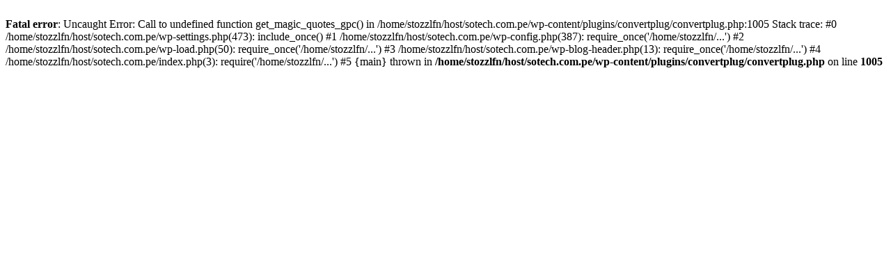

--- FILE ---
content_type: text/html; charset=UTF-8
request_url: https://sotech.com.pe/service/content-management-for-animo/
body_size: 127
content:
<br />
<b>Fatal error</b>:  Uncaught Error: Call to undefined function get_magic_quotes_gpc() in /home/stozzlfn/host/sotech.com.pe/wp-content/plugins/convertplug/convertplug.php:1005
Stack trace:
#0 /home/stozzlfn/host/sotech.com.pe/wp-settings.php(473): include_once()
#1 /home/stozzlfn/host/sotech.com.pe/wp-config.php(387): require_once('/home/stozzlfn/...')
#2 /home/stozzlfn/host/sotech.com.pe/wp-load.php(50): require_once('/home/stozzlfn/...')
#3 /home/stozzlfn/host/sotech.com.pe/wp-blog-header.php(13): require_once('/home/stozzlfn/...')
#4 /home/stozzlfn/host/sotech.com.pe/index.php(3): require('/home/stozzlfn/...')
#5 {main}
  thrown in <b>/home/stozzlfn/host/sotech.com.pe/wp-content/plugins/convertplug/convertplug.php</b> on line <b>1005</b><br />
